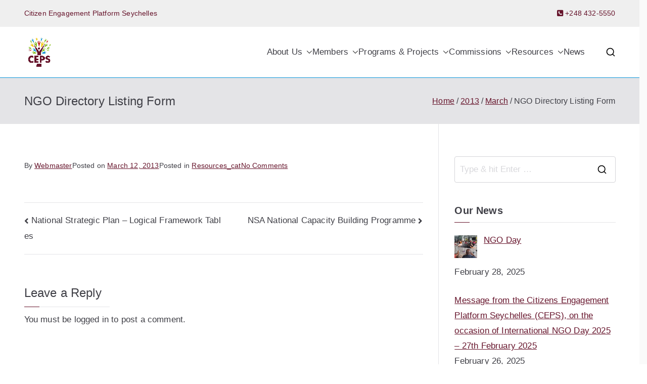

--- FILE ---
content_type: text/javascript
request_url: https://www.ceps.sc/wp-content/themes/zakra/assets/js/zakra-custom.min.js?ver=4.1.6
body_size: 1102
content:
var ZakraFrontend={toggleMenu:function(e,t,o,n,c){e.addEventListener("click",(function(){this.classList.toggle("zak-mobile-toggle--opened"),t.classList.toggle("zak-mobile-nav--opened"),o&&o.classList.toggle("overlay-show"),t.getElementsByClassName("zak-mobile-nav-close").length||t.insertBefore(n,t.childNodes[0])})),o&&o.addEventListener("click",(function(){this.classList.toggle("overlay-show"),c.classList.toggle("zak-mobile-toggle--opened"),t.classList.toggle("zak-mobile-nav--opened")}))}};window.zakraFrontend=ZakraFrontend,document.addEventListener("DOMContentLoaded",(function(){try{!function(){var e,t,o,n,c,a,l,s,r,i,d=document.getElementById("zak-mobile-nav"),u=document.getElementById("secondary-menu"),m=document.querySelector(".zak-menu-toggle"),g=document.querySelector(".zak-overlay-wrapper"),h=document.getElementById("wpadminbar");if(a=document.getElementById("zak-mobile-nav-close"),document.querySelector(".zak-mobile-nav").addEventListener("click",(function(e){"A"===e.target.tagName&&m.click()})),d&&(e=d.querySelectorAll("li.page_item_has_children, li.menu-item-has-children"),document.body.contains(h)&&h.getBoundingClientRect().height),u&&(t=u.querySelectorAll("li.page_item_has_children, li.menu-item-has-children"),document.body.contains(h)&&h.getBoundingClientRect().height),m&&d&&(a.addEventListener("click",(function(){m.click()})),zakraFrontend.toggleMenu(m,d,g,a,m),m.addEventListener("click",(function(){s=d.querySelectorAll('a, button, input[type="search"]'),s=Array.prototype.slice.call(s),r=s[0],i=s[s.length-1],setTimeout((function(){r.focus()}),100),d.addEventListener("keydown",(function(e){"Tab"===e.key&&(e.shiftKey?document.activeElement===r&&(e.preventDefault(),i.focus()):document.activeElement===i&&(e.preventDefault(),r.focus()))}))}))),e){let t=e.length;for(l=0;l<t;l++)if(null!==(c=(n=e[l]).querySelector(".zak-submenu-toggle"))&&c.addEventListener("click",(function(e){e.preventDefault(),this.parentNode.classList.toggle("submenu--show")})),null!==n.querySelector("a")){var p=n.querySelector("a").getAttribute("href"),k=n.querySelector("a");p&&"#"!==p||k.addEventListener("click",(function(e){e.preventDefault(),d.classList.toggle("zak-mobile-nav--opened"),n.classList.toggle("submenu--show")}))}}if(t){let e=t.length;for(l=0;l<e;l++)null!==(c=(o=t[l]).querySelector(".zak-submenu-toggle"))&&c.addEventListener("click",(function(e){e.preventDefault(),this.parentNode.classList.toggle("zak-submenu--show")})),null!==o.querySelector("a")&&(p=o.querySelector("a").getAttribute("href"),k=o.querySelector("a"),p&&"#"!==p||k.addEventListener("click",(function(e){this.parentNode.classList.toggle("submenu--show")})))}}()}catch(e){console.log(e.message)}var e;(e=document.getElementById("zak-scroll-to-top"))&&(window.addEventListener("scroll",(function(){500<window.scrollY?e.classList.add("zak-scroll-to-top--show"):500>window.scrollY&&e.classList.remove("zak-scroll-to-top--show")})),e.addEventListener("click",(function(e){e.preventDefault(),0!==window.scrollY&&window.scrollTo({top:0,behavior:"smooth"})}))),function(){let e,t,o,n,c,a;function l(e){if("hide"===e)return t.classList.remove("zak-header-search--opened"),c.classList.remove("backdrop"),void a.classList.remove("backdrop");t.classList.toggle("zak-header-search--opened"),c.classList.toggle("backdrop"),a.classList.toggle("backdrop"),t.classList.contains("zak-header-search--opened")&&(setTimeout((function(){console.log(),t.getElementsByTagName("input")[0].focus()}),300),document.querySelector(".zak-search-container").addEventListener("keydown",(function(e){let t=document.querySelector(".zak-search-container").querySelectorAll('input[type="search"],button'),o=t[0],n=t[t.length-1];(9===e.keyCode||"Tab"===e.key)&&(e.shiftKey?document.activeElement===o&&(e.preventDefault(),n.focus()):document.activeElement===n&&(e.preventDefault(),o.focus()))})))}e=document.querySelector(".zak-header-search__toggle"),t=document.querySelector(".zak-main-header"),c=document.querySelector(".zak-content"),a=document.querySelector(".zak-footer"),n=document.querySelector(".zak-header-search .zak-icon--close"),o=function(e,t){for(Element.prototype.matches||(Element.prototype.matches=Element.prototype.matchesSelector||Element.prototype.mozMatchesSelector||Element.prototype.msMatchesSelector||Element.prototype.oMatchesSelector||Element.prototype.webkitMatchesSelector||function(e){for(var t=(this.document||this.ownerDocument).querySelectorAll(e),o=t.length;0<=--o&&t.item(o)!==this;);return-1<o});e&&e!==document;e=e.parentNode)if(e.matches(t))return e;return null},null!==e&&(e.addEventListener("click",(function(e){e.preventDefault(),l()})),n.addEventListener("click",(function(e){t.classList.remove("zak-header-search--opened"),c.classList.remove("backdrop"),a.classList.remove("backdrop")})),document.addEventListener("click",(function(e){e.target.closest;e.target.closest(".zak-main-header")||e.target.closest(".zak-icon-search")||l("hide")})),document.addEventListener("keyup",(function(e){t.classList.contains("zak-header-search--opened")&&"Escape"===e.key&&l("hide")})))}();var t=document.getElementsByTagName("body")[0],o=t.getElementsByClassName(".zak-top-bar")[0];t.classList.contains("has-transparent-header")&&void 0!==o&&o.classList.contains(".zak-top-bar")&&function(e,t){var o=t.offsetHeight,n=document.getElementById("main"),c=document.getElementById("zak-footer");n.style.position="relative",n.style.top=o+"px",c.style.position="relative",c.style.top=o+"px"}(0,o)}));